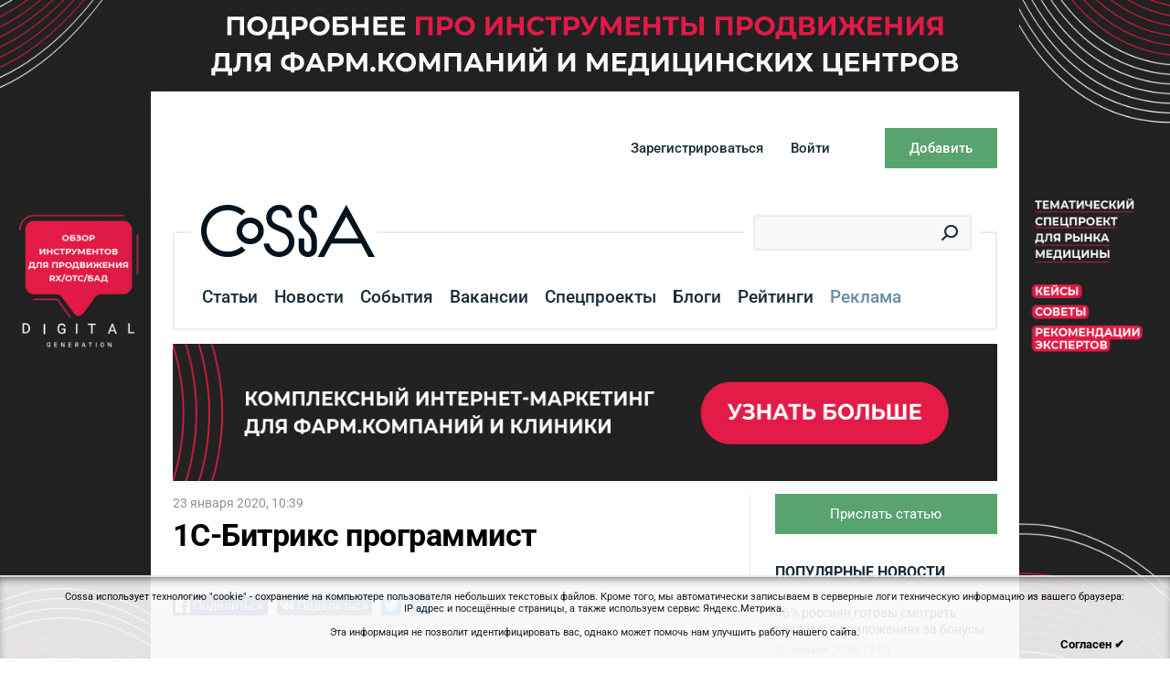

--- FILE ---
content_type: text/html; charset=UTF-8
request_url: https://www.cossa.ru/local/modules/cossa.core/ajax.php
body_size: -119
content:
{"result":3768}